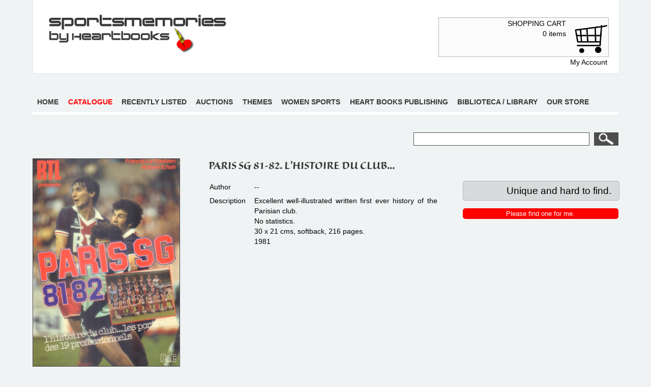

--- FILE ---
content_type: text/html; charset=utf-8
request_url: https://sportsmemories.be/Book.aspx?id=32854
body_size: 3481
content:


<!DOCTYPE html>

<html xmlns="http://www.w3.org/1999/xhtml">
<head><title>
	PARIS SG 81-82. L'HISTOIRE DU CLUB...
</title><link href="style/StyleSheet.css" rel="stylesheet" type="text/css" />
    <!--[if lt IE 9]>
        <link rel="stylesheet" href="style/ie.css" />	
    <![endif]-->
    <!--[if lt IE 7]>
		<style type="text/css">
			#wrapper { height:100%; }
		</style>
	<![endif]-->  
    <script src="Scripts/jquery-1.4.4.min.js"></script>
    <meta name="viewport" content="initial-scale=1.0,width=device-width" />
    <!-- fancybox -->
    
    <script src="Scripts/fancybox/jquery.easing-1.3.pack.js"></script>
    <script src="Scripts/fancybox/jquery.fancybox-1.3.4.js"></script>
    <script src="Scripts/fancybox/jquery.fancybox-1.3.4.pack.js"></script>
    <script src="Scripts/fancybox/jquery.mousewheel-3.0.4.pack.js"></script>
    <link href="Scripts/fancybox/jquery.fancybox-1.3.4.css" rel="stylesheet" />

    <script>
        $(document).ready(function () {
            $("a.group").fancybox({
                'transitionIn': 'elastic',
                'transitionOut': 'elastic',
                'speedIn': 600,
                'speedOut': 200,
                'overlayShow': false
            });

        });

    </script>

    <script type="text/javascript" src="//use.typekit.net/mxm8wmy.js"></script>
    <script type="text/javascript">try { Typekit.load(); } catch (e) { }</script>
    <script>
        (function (i, s, o, g, r, a, m) {
            i['GoogleAnalyticsObject'] = r; i[r] = i[r] || function () {
                (i[r].q = i[r].q || []).push(arguments)
            }, i[r].l = 1 * new Date(); a = s.createElement(o),
  m = s.getElementsByTagName(o)[0]; a.async = 1; a.src = g; m.parentNode.insertBefore(a, m)
        })(window, document, 'script', '//www.google-analytics.com/analytics.js', 'ga');

        ga('create', 'UA-47930740-5', 'auto');
        ga('send', 'pageview');

</script>
<meta name="description" content="Excellent well-illustrated written first ever history of the Parisian club.
No statistics.
30 x 21 cms, softback, 216 pages.
1981
" /></head>
<body>
    <form method="post" action="./Book.aspx?id=32854" id="wrapper">
<div class="aspNetHidden">
<input type="hidden" name="__VIEWSTATE" id="__VIEWSTATE" value="/[base64]/yie9eVUsLmFb/3DrfnnEqxOuAQttP1QMvKyIg==" />
</div>

<div class="aspNetHidden">

	<input type="hidden" name="__VIEWSTATEGENERATOR" id="__VIEWSTATEGENERATOR" value="85FA239D" />
	<input type="hidden" name="__EVENTVALIDATION" id="__EVENTVALIDATION" value="/wEdAASGyv2v+usDuRDLdmwpK4qaVgvOCnSZdxJs/qyJMRUoaQA/YkevtFTgnwlX9fpc+kJv2ISrFqPA5Fj0/IBw1zEAQNIyRRtdSeSf+x0shvISXULiRHuWVg5dFGgdtC5ZNPk=" />
</div>
        <div id="container">
            <div id="header">
                <div id="logo">
                    <a href="Sportsmemories.aspx">
                        <img src="images/logoSportsmemories.png" alt="Sportsmemories by heartbooks" />
                    </a>
                </div>
                
                <div id="menuShoppingcart">
                    <div id="winkelmandje">
                        <a href="Shopping-cart.aspx">
                            <div id="winkelmandjeTekst">
                                <p>SHOPPING CART <br /><span id="lblCart">0 items</span></p>
                            </div>
                            <div id="winkelmandjeFoto">
                                <img src="images/winkelkar.png" alt="Shoppingcart" />
                            </div>
                        </a>
                    </div>
                    <p id="myAccount"><a href="Login-Register.aspx">My Account</a></p>
                </div>
                <div class="clear"></div>
            </div>
            <div id="menu">
                <ul>
                    <li><a href="Sportsmemories.aspx">Home</a></li>
                    <li><a href="Catalogue.aspx">Catalogue</a></li>
                    <li><a href="Last-added-books.aspx">Recently listed</a></li>
                    <li><a href="Auctions.aspx">Auctions</a></li>
                    <li><a href="Themes.aspx">Themes</a></li>
                    <li><a href="Woman-Catalogue.aspx">Women sports</a></li>
                    <li><a href="Heartbooks-publishing.aspx">Heart books publishing</a></li>
                    <li><a href="Biblioteca-library.aspx">Biblioteca / Library</a></li>
                    <li><a href="Store-Shop.aspx">Our store</a></li>
                </ul>
            </div>
            <div class="clear"></div>
            <div id="zoekveld">
                <input name="ctl00$txtZoekveld" type="text" id="txtZoekveld" class="txtZoekveld" />
                <input type="submit" name="ctl00$bttZoekveld" value=" " id="bttZoekveld" class="bttZoekveld" />
            </div>
            <div class="clear"></div>
            <div id="content">
                
    <div id="book">
        <div id="beschrijving">
            <h1>PARIS SG 81-82. L'HISTOIRE DU CLUB...</h1>
            <div id="tblBeschrijvingLinks">
                <table class="tblNormal">
                    <tr>
                        <td>Author</td>
                        <td>
                            --
                        </td>
                    </tr>
                    <tr>
                        <td>Description</td>
                        <td>
                            Excellent well-illustrated written first ever history of the Parisian club.<br/>No statistics.<br/>30 x 21 cms, softback, 216 pages.<br/>1981<br/>
                        </td>
                    </tr>
                </table>
            </div>
            <div id="tblBeschrijvingRechts">
                <div id="prijs">
                    <p>Unique and hard to find.</p>
                </div>
                <div class="clear"></div>
                
                
                <input type="submit" name="ctl00$ContentPlaceHolder1$bttHouMeOpDeHoogte" value="Please find one for me." id="ContentPlaceHolder1_bttHouMeOpDeHoogte" class="bttInWinkelmandje" />
                <span id="ContentPlaceHolder1_lblFeedbackOpDeHoogte" style="color:Red;"></span>
                
            </div>
        </div>
        <div id="foto">
            <img id='zoom_01' src='photos/37388.Big.jpg' data-zoom-image='photos/37388.Big.jpg'/>
        </div>
        <div id="otherPictures">
            
        </div>
        <div class="clear"></div>
    </div>

    <script type="text/javascript">
        $(document).ready(function () {
            $('#menu').find('a').removeClass('selected');
            $('#menu').find('a:eq(1)').addClass('selected');
        });
    </script>

            </div>
            <div id="footer">
                <p>Copyright &copy; <a href="Sportsmemories.aspx">Heartbooks</a> | <a href="Disclaimer.aspx" rel="nofollow">Disclaimer</a> | <a href="Terms-Conditions.aspx" rel="nofollow">Terms and Conditions</a> | <a href="Delivery.aspx" rel="nofollow">Terms of delivery</a>  | <a href="/Payment-methods.aspx" rel="nofollow">Payment methods</a> | <a href="About-us.aspx" rel="nofollow">About us</a> | <a href="https://www.wettelijke-feestdagen.be" target="_blank">Netpulse feestdagen</a></p>
            </div>
        </div>
    </form>
</body>
</html>


--- FILE ---
content_type: text/css
request_url: https://sportsmemories.be/style/StyleSheet.css
body_size: 9222
content:
*
{
    margin:0;
    padding:0;
}

html, body
{
    margin: 0;
    padding: 0;
    height: 100%;
}

#wrapper
{
    min-height: 100%;
    position: relative;
}

body
{
    background-color: #f0f3f4;
    font-family: Arial, sans-serif;
    font-size:100%;
}


h1
{
    font-family:"sanvito-pro-subhead", Arial, sans-serif;
    font-size:1.6em;
    color:#383838;
    padding: 0 0 15px 0;
}

h2
{
    font-size:1.2em;
    color:#383838;
    padding: 0 0 20px 0;
}



p
{
    font-size:0.875em;
    padding: 5px 0 10px 0;
    line-height:20px;
    text-align:justify;
}

img
{
    border:none;
}

.clear
{
    clear:both;
}

#algemeneTeksten h2
{
    padding:10px 0 7px 0;
}

#algemeneTeksten h3
{
    font-size:1em;
    color:#383838;
    padding:10px 0 5px 0;
}

#algemeneTeksten ol, #algemeneTeksten ul
{
    margin-left:25px;
    font-size:0.875em;
    line-height:20px;
    text-align:justify;
    padding-bottom:10px;
}

#algemeneTeksten li
{
    padding-bottom:5px;
}

/* ----- Masterpage -----*/
#container
{
    width:90%;
    margin-left:auto;
    margin-right:auto;
}

    #container #header
    {
        width:96%;
        padding:2% 2% 1% 2%;
        border-bottom:1px solid #e3e5e6;
        border-left:1px solid #e3e5e6;
        border-right:1px solid #e3e5e6;
        background-color:white;
        margin-bottom:4%;
    }

        #container #header #logo
        {
            width:100%;
            height:auto;
            float:left;
        }

            #container #header #logo img
            {
                width:100%;
                max-width:524px;
                height:auto;
            }

        #container #header #menuTop
        {
            float:right;
        }

            #container #header #menuTop ul
            {
                text-align:right;
                
            }

                #container #header #menuTop ul li
                {
                    list-style-type:none;
                    
                }

                    #container #header #menuTop ul li a
                    {
                        color:#383838;
                        padding: 2px 0px 2px 2px;
                        text-decoration:none;
                        font-size:0.875em;
                        
                    }

                        #container #header #menuTop ul li a:hover, #container #header #menuTop ul li a.selected
                        {
                            font-weight:bold;
                        }

                    #container #header #menuTop ul li#menuAboutUs
                    {
                        padding-top:10px;
                    }

        #container #header #menuShoppingcart
        {
            width:50%;
            float:right;
            margin-top:1%;
            margin-left:0;
        }

            #container #header #menuShoppingcart #winkelmandje
            {
                padding: 0.2%;
                float: left;
                border: 1px solid #b6b6b6;
                background-color: #fbfbfb;
                width: 100%;
            }

                #container #header #menuShoppingcart #winkelmandje a
                {
                    text-decoration:none;
                }

                #container #header #menuShoppingcart #winkelmandje #winkelmandjeTekst
                {
                    float: left;
                    width: 78%;
                }

                    #container #header #menuShoppingcart #winkelmandje #winkelmandjeTekst p
                    {
                        text-align: right;
                        color: black;
                        padding:0;
                    }

                #container #header #menuShoppingcart #winkelmandje #winkelmandjeFoto
                {
                    float: right;
                    width: 20%;
                    margin-top: 3%;
                }

                    #container #header #menuShoppingcart #winkelmandje #winkelmandjeFoto img
                    {
                        width: 100%;
                        max-width: 106px;
                        height: auto;
                    }

            #container #header #menuShoppingcart #myAccount
            {
                text-align:right;
                width:95%;
                float:left;
                margin-top:5px;
            }

                #container #header #menuShoppingcart #myAccount a
                {
                    text-decoration:none;
                    color:black;
                }

                    #container #header #menuShoppingcart #myAccount a:hover, #container #header #menuShoppingcart #myAccount a.selected
                    {
                        font-weight:bold;
                    }

    #container #menu
    {
        width:100%;
        border-bottom:5px solid white;
        float:left;
        padding-bottom:1%;
        margin-bottom:3%;
        font-weight:bold;
    }

        #container #menu ul
        {
            float:left;
            width:100%;
        }

            #container #menu ul li
            {
                list-style-type:none;
                padding-bottom:10px;
            }

                #container #menu ul li a
                {
                    text-decoration:none;
                    color:#383838;
                    font-size:1em;
                    text-transform:uppercase;
                }

                    #container #menu ul li a:hover, #container #menu ul li a.selected
                    {
                        color:#ff0000;
                    }

    #container #zoekveld
    {
        float:right;
        width:100%;
    }

        #container #zoekveld .txtZoekveld
        {
            width:84%;
            float:left;
            height:24px;
            padding:0 5px;
            border:1px solid #4d4d4d;
        }

        #container #zoekveld .bttZoekveld
        {
            width:12%;
            float:right;
            height:26px;
            background-color:#4d4d4d;
            border:1px solid #4d4d4d;
            background-image:url('/images/vergrootglas.png');
            background-repeat:no-repeat;
            background-position:center;
            background-size:contain;
            cursor:pointer;
        }

            #container #zoekveld .bttZoekveld:hover
            {
                background-color:#3c3c3c;
            }

    #container #content
    {
        padding-bottom:100px;
        margin-top:25px;
    }

    #container #footer
    {
        border-top:2px solid #4d4d4d;
        padding-top:5px;
        margin-top:35px;
        padding-bottom:15px;
        width:90%;
        position:absolute;
	    bottom:0;
	    left:5%;
    }

        #container #footer p
        {
            text-align:right;
        }

            #container #footer p a
            {
                color:black;
                text-decoration:none;
            }

                #container #footer p a:hover
                {
                    text-decoration:underline;
                }

@media screen and (min-width:501px)
{
    #container #header #logo
    {
        width: 60%;
    }

    #container #header #menuShoppingcart
    {
        width: 35%;
        float: left;
        margin-top: 1%;
        margin-left: 0;
    }

        #container #header #menuShoppingcart #myAccount
        {
            text-align: right;
            width: 100%;
            float: left;
            margin-top: 0;
            padding: 0;
        }

    #container #menu ul li
    {
        float: left;
        padding: 2%;
        /*background-color:lime;*/
    }

        #container #menu ul li a
        {
            font-size:0.9em;
        }


    #container #zoekveld
    {
        width: 50%;
    }

        #container #zoekveld .txtZoekveld
        {
            width: 82%;
        }

        #container #zoekveld .bttZoekveld
        {
            width: 12%;
        }
}

@media screen and (min-width:801px)
{
    #container #header #logo
    {
        width: 33%;
    }

    #container #header #menuShoppingcart
    {
        width: 30%;
        float: right;
        margin-top: 1%;
        margin-left: 5%;
    }

        #container #header #menuShoppingcart #winkelmandje #winkelmandjeTekst
        {
            width: 75%;
        }

    #container #menu ul li
    {
        padding: 1%;
        /*background-color:fuchsia;*/
    }

        #container #menu ul li a
        {
            font-size: 1em;
        }

    #container #zoekveld
    {
        width: 35%;
    }

        #container #zoekveld .txtZoekveld
        {
            width: 83%;
        }
}


@media screen and (min-width:1261px)
{
    #container #menu ul li
    {
        padding: 0 0.8%;
    }

        #container #menu ul li a
        {
            font-size: 0.9em;
        }
}

@media screen and (min-width:1301px)
{
    #container #menu ul li
    {
        padding: 0 0.9%;
    }
}

@media screen and (min-width:1351px)
{
    #container #menu ul li
    {
        padding: 0 1.1%;
    }
}

@media screen and (min-width:1400px)
{
    #container
    {
        width: 70%;
    }

        #container #menu ul li
        {
            padding: 0 0.7%;
        }

            #container #menu ul li a
            {
                font-size: 0.8em;
            }

        #container #header #menuShoppingcart
        {
            width: 20%;
            float: right;
            margin-top: 1%;
            margin-left: 5%;
        }
        

        #container #zoekveld .txtZoekveld
        {
            width: 84%;
        }

        #container #footer
        {
            width: 70%;
            left: 15%;
        }
}

@media screen and (min-width:1510px)
{
    #container #menu ul li
    {
        padding: 0 1%;
    }

        #container #menu ul li a
        {
            font-size: 0.8em;
        }
}

@media screen and (min-width:1620px)
{
    #container #menu ul li
    {
        padding: 0 0.8%;
    }

        #container #menu ul li a
        {
            font-size: 0.9em;
        }

    #container #zoekveld .txtZoekveld
    {
        width: 84.5%;
    }
}

@media screen and (min-width:1710px)
{
    #container #menu ul li
    {
        padding: 0 1.1%;
    }

        #container #menu ul li a
        {
            font-size: 0.9em;
        }


    #container #zoekveld .txtZoekveld
    {
        width: 85%;
    }
}

@media screen and (min-width:1810px)
{
    #container #menu ul li
    {
        padding: 0 1.3%;
    }
}

@media screen and (min-width:1900px)
{
    #container #menu ul li
    {
        padding: 0 1.55%;
    }
}

@media screen and (min-width:1925px)
{
    #container #menu ul li
    {
        padding: 0 1.5%;
    }
}

@media screen and (min-width:2010px)
{
    #container #menu ul li
    {
        padding: 0 1.7%;
    }
}


/* -----Sportsmemories.aspx ----- */
#whatsnew
{
    width:100%;
}

    #whatsnew .whatsnew
    {
        display:block;
        width:44%;
        padding:0.5%;
        float:left;
        margin:0.9%;
        text-decoration:none;
        border:1px solid #d8dadb;
        background-color:white;
    }

        #whatsnew .whatsnew:hover
        {
            background-color:#e3e5e6;
        }

        #whatsnew .whatsnew .whatsnewFoto
        {
            width:100%;
            height:0;
            padding-bottom:139%;
            overflow:hidden;
        }

            #whatsnew .whatsnew .whatsnewFoto img
            {
                width:100%;
                height:auto;
                float:left;
            }

        #whatsnew .whatsnew p
        {
            color:#010101;
            text-align:left;
        }

#bookInThePicture
{
    width:96%;
    padding:2%;
    border:1px solid #d8dadb;
    background-color:white;
    margin-top:50px;
}

    #bookInThePicture h2
    {
        font-family: "sanvito-pro-subhead", Arial, sans-serif;
        font-size: 1.6em;
        color: #383838;
        padding: 0 0 25px 0;
    }

    #bookInThePicture #bookInThePictureTekst
    {
        width:100%;
        float:right;
    }

        #bookInThePicture #bookInThePictureTekst #leesMeer
        {
            display:block;
            color:white;
            background-color:#ff0000;
            padding:5px 15px;
            border-radius:5px;
            float:right;
            margin-top:15px;
            text-decoration:none;
            margin-bottom:15px;
        }

            #bookInThePicture #bookInThePictureTekst #leesMeer:hover
            {
                background-color:#a70000;
            }

    #bookInThePicture #bookInThePictureFoto
    {
        width:70%;
        float:left;
        margin-left:15%;
    }

        #bookInThePicture #bookInThePictureFoto img
        {
            width:100%;
            height:auto;
        }

#cadeaubon
{
    width:96%;
    padding:2%;
    border:1px solid #d8dadb;
    background-color:white;
    margin-top:50px;
}

    #cadeaubon h2
    {
        font-family: "sanvito-pro-subhead", Arial, sans-serif;
        font-size: 1.5em;
        color: #383838;
        padding: 0 0 25px 0;
    }

#inschrijvenNieuwsbrief
{
    width:96%;
    padding:2%;
    border:1px solid #d8dadb;
    background-color:white;
    margin-top:50px;
}

    #inschrijvenNieuwsbrief h2
    {
        font-family: "sanvito-pro-subhead", Arial, sans-serif;
        font-size: 1.6em;
        color: #383838;
        padding: 0 0 25px 0;
    }

    #inschrijvenNieuwsbrief table
    {
        width:100%;
        border-collapse:collapse;
        font-size:0.875em;
    }

        #inschrijvenNieuwsbrief table tr
        {
            vertical-align:top;
        }

        #inschrijvenNieuwsbrief table td
        {
            padding-bottom:2px;
            width:20%;
        }

            #inschrijvenNieuwsbrief table td + td
            {
                width:80%;
            }

.bttInschrijvenNieuwsbrief
{
    padding:2px 25px;
    background-color:#e3e5e6;
    border: 1px solid #b6b6b6;
    cursor:pointer;
    border-radius:3px;
}

    .bttInschrijvenNieuwsbrief:hover
    {
        background-color:#b6b6b6;
    }
        

@media screen and (min-width:501px)
{
    #whatsnew .whatsnew
    {
        width: 21%;
        padding: 0.5%;
        margin: 0.9%;
    }

    #bookInThePicture #bookInThePictureTekst
    {
        width: 65%;
        float: right;
    }


    #bookInThePicture #bookInThePictureFoto
    {
        width: 30%;
        float: left;
        margin-left: 0;
    }
}

@media screen and (min-width:801px)
{
    #whatsnew .whatsnew
    {
        width: 17%;
        margin: 0.8%;
    }

    #bookInThePicture #bookInThePictureTekst
    {
        width: 75%;
    }

    #bookInThePicture #bookInThePictureFoto
    {
        width: 20%;
    }
}

@media screen and (min-width:1001px)
{
    #bookInThePicture
    {
        float:left;
        width:60%;
    }

    #cadeaubon
    {
        float:right;
        width:30%;
    }

    #inschrijvenNieuwsbrief
    {
        float:right;
        width:30%;
        margin-top:10px;
    }
}


/* ----- Book.aspx ----- */

#book
{
}

    #book #foto
    {
        width:70%;
        float:left;
        border:1px solid #4d4d4d;
        margin-left:15%;
    }

        #book #foto img
        {
            width:100%;
            height:auto;
            float:left;
        }

    #book #otherPictures
    {
        width:70%;
        float:left;
        margin-left:15%;
        margin-top:10px;
    }

        #book #otherPictures img
        {
            float:left;
            height:90px;
            margin:2px;
        }

    #book #beschrijving
    {
        width:100%;
        float:right;
    }

        #book #beschrijving #tblBeschrijvingLinks
        {
            width:100%;
            float:left;
        }

        #book #beschrijving #tblBeschrijvingRechts
        {
            width:100%;
            float:right;
            margin-bottom:15px;
        }

            #book #beschrijving #tblBeschrijvingRechts #prijs
            {
            }

                #book #beschrijving #tblBeschrijvingRechts #prijs p
                {
                    text-align:right;
                    font-size:1.2em;
                    line-height:25px;
                    background-color:#d8dadb;
                    border-radius:5px;
                    padding:2% 5%;
                    width:90%;
                    border:1px solid #b6b6b6;
                }

            #book #beschrijving #tblBeschrijvingRechts .bttInWinkelmandje
            {
                float:right;
                margin-top:15px;
                background-color:#ff0000;
                color:white;
                border:none;
                padding:1% 0;
                width:100%;
                border-radius:5px;
                cursor:pointer;
            }

                #book #beschrijving #tblBeschrijvingRechts .bttInWinkelmandje:hover
                {
                    background-color:#a70000;
                }

.tblNormal
{
    font-size:0.875em;
    line-height:20px;
}

    .tblNormal tr
    {
        vertical-align:top;
    }

        .tblNormal tr td
        {
            padding-right:15px;
            padding-bottom:5px;
            text-align:justify;
        }

@media screen and (min-width:501px)
{
    #book #foto
    {
        width: 25%;
        margin-left: 0;
    }

    #book #otherPictures
    {
        width:100%;
        float:left;
        margin-left:0;
    }

    #book #beschrijving
    {
        width: 70%;
    }

        #book #beschrijving #tblBeschrijvingLinks
        {
            width: 100%;
        }

        #book #beschrijving #tblBeschrijvingRechts
        {
            width: 100%;
        }
}

@media screen and (min-width:901px)
{
    #book #otherPictures
    {
        width:25%;
        float:left;
        margin-left:5%;
    }

    #book #beschrijving #tblBeschrijvingLinks
    {
        width: 58%;
    }

    #book #beschrijving #tblBeschrijvingRechts
    {
        width: 38%;
    }
}

/* ----- Catalogue.aspx ----- */

    #catalogusTypes .type
    {
        text-decoration:none;
        float:left;
        width:48%;
        border:1px solid #3c3c3c;
        margin:0.5%;
    }

        #catalogusTypes .type h2
        {
            background-color:#3c3c3c;
            color:white;
            padding:2px 10px;
            font-size:1em;
        }

        #catalogusTypes .type:hover h2
        {
            background-color:#2a2a2a;
        }

        #catalogusTypes .type .typeFoto
        {
            width:100%;
            height:0;
            padding-bottom:63%;
            overflow:hidden;
        }

            #catalogusTypes .type .typeFoto img
            {
                width:100%;
                height:auto;
                float:left;
            }

        #catalogusTypes .type .typeFotoLang
        {
            width:100%;
            height:0;
            padding-bottom:142%;
            overflow:hidden;
        }

            #catalogusTypes .type .typeFotoLang img
            {
                width:100%;
                height:auto;
                float:left;
            }

@media screen and (min-width:501px)
{
    #catalogusTypes .type
    {
        width: 31%;
        margin: 0.6%;
    }

        #catalogusTypes .type h2
        {
            font-size: 1.2em;
        }
}

@media screen and (min-width:801px)
{
    #catalogusTypes .type
    {
        width: 23%;
        margin: 0.7%;
    }

        #catalogusTypes .type h2
        {
            font-size: 1.2em;
        }
}

@media screen and (min-width:1201px)
{
    #catalogusTypes .type
    {
        width: 18.5%;
        margin: 0.6%;
    }

        #catalogusTypes .type h2
        {
            font-size: 1.2em;
        }
}


/* ----- Books.aspx ----- */
#booksRechts
{
    width:100%;
    float:right;
    margin-bottom:25px;
}

    #booksRechts .book
    {
        display:block;
        width:44.5%;
        padding:0.5%;
        float:left;
        margin:0.9%;
        text-decoration:none;
        border:1px solid #d8dadb;
        background-color:white;
    }

        #booksRechts .book:hover
        {
            background-color: #e3e5e6;
        }

        #booksRechts .book .bookFoto
        {
            width:100%;
            overflow:hidden;
            height:0;
            padding-bottom:140%;

        }

            #booksRechts .book .bookFoto img
            {
                width:100%;
                height:auto;
            }

        #booksRechts .book p
        {
            color:black;
            font-size:0.75em;
            text-align:left;
        }

#booksLinks
{
    width:95%;
    padding:2% 2.5%;
    float:left;
    background-color:#e3e5e6;
    border:1px solid #d8d8d8;
}

#menuGroepen
{
    font-size:1em;
}

    #menuGroepen li
    {
        list-style-type:none;
        font-weight:bold;
        padding-bottom:15px;
    }

        #menuGroepen li a
        {
            text-decoration:none;
            color:black;
            text-transform:uppercase;
            font-size:0.9em;
        }

            #menuGroepen li a:hover, #menuGroepen li a.selected
            {
                color:#ff0000;
            }

        #menuGroepen li ul
        {
            margin-left:25px;
        }

            #menuGroepen li ul li
            {
                list-style-type:square;
                font-weight:normal;
                padding-bottom:0;
            }

                #menuGroepen li ul li a
                {
                    text-transform:none;
                }

                    #menuGroepen li ul li a:hover, #menuGroepen li ul li a.selected
                    {
                        color:black;
                        font-weight:bold;
                    }

                #menuGroepen li ul li ul
                {
                }

                    #menuGroepen li ul li ul li
                    {
                        list-style-type:circle;
                    }

                        #menuGroepen li ul li ul li a
                        {
                        }

                            #menuGroepen li ul li ul li a:hover,  #menuGroepen li ul li ul li a.selected
                            {
                                text-decoration:underline;
                                font-weight:normal;
                            }

@media screen and (min-width:501px)
{
    #booksRechts
    {
        width: 70%;
    }

        #booksRechts .book:hover
        {
            background-color: #e3e5e6;
        }

    #booksLinks
    {
        width: 20%;
    }
}

@media screen and (min-width:801px)
{
        #booksRechts .book
        {
            width: 30%;
            margin: 0.9%;
        }

}

@media screen and (min-width:1001px)
{
    #booksRechts .book
    {
        width: 21.5%;
        margin: 0.9%;
    }
}

/* ----- Categories.aspx ----- */
.categorie
{
    text-decoration: none;
    float: left;
    width: 48%;
    border: 1px solid #3c3c3c;
    margin: 0.6%;
}

    .categorie h2
    {
        background-color: #3c3c3c;
        color: white;
        padding: 2px 10px;
        font-size: 1em;
    }

    .categorie:hover h2
    {
        background-color:#2a2a2a;
    }

    .categorie .categorieFoto
    {
        width: 100%;
        height: 0;
        padding-bottom: 63%;
        overflow: hidden;
    }

        .categorie .categorieFoto img
        {
            width: 100%;
            height: auto;
            float: left;
        }

@media screen and (min-width:801px)
{
    .categorie
    {
        width: 23.5%;
        margin: 0.5%;
    }
}

/* ----- Contact.aspx ----- */
#bedrijfsgegevens
{
    width:100%;
    float:left;
    margin-bottom:25px;
}

    #bedrijfsgegevens p
    {
        text-align:left;
    }

#contactformulier
{
    width:100%;
    float:right;
}

    #contactformulier #contactformulierKader
    {
        width:96%;
        padding:2%;
        border:1px solid #b6b6b6;
        background-color:white;
        float:left;
    }

        #contactformulier #contactformulierKader #contactformulierTabelLinks
        {
            width:100%;
            float:left;
            border-collapse:collapse;
        }

            #contactformulier #contactformulierKader #contactformulierTabelLinks td
            {
                width:25%;
                padding-bottom:20px;
            }

                #contactformulier #contactformulierKader #contactformulierTabelLinks td + td
                {
                    width:75%;
                }

        #contactformulier #contactformulierKader #contactformulierTabelRechts
        {
            width:100%;
            float:right;
            border-collapse:collapse;
        }

            #contactformulier #contactformulierKader #contactformulierTabelRechts td
            {
                width: 25%;
            }

                #contactformulier #contactformulierKader #contactformulierTabelRechts td + td
                {
                    width: 75%;
                }

    #contactformulier #googleMaps
    {
        margin-top:40px;
    }

        #contactformulier #googleMaps iframe
        {
            width:100%;
            height:250px;
            border:none;
        }

.txtNormaal
{
    width:90%;
    padding:2px;
}

.txtMultiline
{
    width:100%;
    padding:2px;
    height:100px;
    font-family:Arial, sans-serif;
}

.bttNormal
{
    float: right;
    margin-top: 15px;
    background-color: #ff0000;
    color: white;
    border: none;
    padding: 0.5% 2%;
    border-radius: 5px;
    cursor: pointer;
    margin-right:1%;
}

    .bttNormal:hover
    {
        background-color:#a70000;
    }

.lblFeedbackContact
{
    float:right;
    font-size:0.875em;
    color:red;
    margin-top:10px;
}

@media screen and (min-width:801px)
{
    #bedrijfsgegevens
    {
        width: 25%;
        float: left;
    }

    #contactformulier
    {
        width: 70%;
        float: right;
    }

}

@media screen and (min-width:1001px)
{

    #contactformulier #contactformulierKader #contactformulierTabelLinks
    {
        width: 50%;
    }

    #contactformulier #contactformulierKader #contactformulierTabelRechts
    {
        width: 50%;
    }
}


/* ----- Books-to-come.aspx ----- */

#booksToCome
{
    width:100%;
    height:auto;
}

    #booksToCome .booktocome
    {
        display:block;
        width:46%;
        padding:0.5%;
        float:left;
        margin:0.9%;
        text-decoration:none;
        border:1px solid #d8dadb;
        background-color:white;
    }

        #booksToCome .booktocome:hover
        {
             background-color:#e3e5e6;
        }

        #booksToCome .booktocome .booktocomeFoto
        {
            width:100%;
            height:0;
            padding-bottom:139%;
            overflow:hidden;
        }

            #booksToCome .booktocome .booktocomeFoto img
            {
                width:100%;
                height:auto;
                float:left;
            }

        #booksToCome .booktocome p
        {
            color:#010101;
            padding:5px 0 0 0;
            line-height:normal;
            text-align:left;
        }

@media screen and (min-width:501px)
{

    #booksToCome .booktocome
    {
        width:22%;
        margin:0.7%;
    }

}

@media screen and (min-width:801px)
{

    #booksToCome .booktocome
    {
        width:17%;
        margin:0.7%;
    }

}


/* ----- book-in-the-picture.aspx ----- */
#bookInThePicturePage
{
}

    #bookInThePicturePage #bookInThePictureFoto
    {
        float:left;
        width:70%;
        margin-left:15%;
    }

        #bookInThePicturePage #bookInThePictureFoto img
        {
            width:100%;
            height:auto;
        }

        #bookInThePicturePage #bookInThePictureFoto #leesMeer
        {
            display: block;
            color: white;
            background-color: #ff0000;
            padding: 5px 15px;
            border-radius: 5px;
            float: right;
            margin-top: 15px;
            text-decoration: none;
            margin-bottom: 15px;
        }

            #bookInThePicturePage #bookInThePictureFoto #leesMeer:hover
            {
                background-color: #a70000;
            }

    #bookInThePicturePage #bookInThePictureTekst
    {
        float: right;
        width: 100%;
        margin-bottom: 25px;
    }

        #bookInThePicturePage #bookInThePictureTekst #otherPictures
        {
            width:100%;
        }

            #bookInThePicturePage #bookInThePictureTekst #otherPictures img
            {
                height:125px;
                float:left;
                margin:5px;
            }


@media screen and (min-width:501px)
{
    #bookInThePicturePage #bookInThePictureFoto
    {
        width: 25%;
        margin-left:0;
    }

    #bookInThePicturePage #bookInThePictureTekst
    {
        width: 70%;
    }
}



/* ----- login-register.aspx ----- */
#veldLogin
{
    float:left;
    width:100%;
    margin-bottom:25px;
}

    #veldLogin table
    {
        width:100%;
        border-collapse:collapse;
    }

        #veldLogin table td
        {
            width:20%;
        }

            #veldLogin table td + td
            {
                width:80%;
            }

        #veldLogin table .txtNormaal
        {
            width:75%;
        }

        #veldLogin table .bttNormal
        {
            float:left;
        }

.bttWachtwoordVergeten
{
    border:none;
    background-color:transparent;
    font-size:0.8em;
    font-weight:bold;
    cursor:pointer;
}

    .bttWachtwoordVergeten:hover
    {
        text-decoration:underline;
    }

#veldRegister
{
    float:right;
    width:100%;
}

    #veldRegister table
    {
        width:100%;
        border-collapse:collapse;
    }

        #veldRegister table td
        {
            width:30%;
        }

            #veldRegister table td + td
            {
                width:70%;
            }

        #veldRegister table .bttNormal
        {
            float:left;
        }

.lblFeedback
{
    margin-top:15px;
    margin-left:10px;
    color:red;
    float:left;
}

@media screen and (min-width:501px)
{
    #veldLogin
    {
        width: 44%;
    }

    #veldRegister
    {
        width: 45%;
        padding-left: 5%;
        border-left: 1px solid #b6b6b6;
    }
}


/* ----- MasterPageCustomer.master ----- */
#menuCustomer
{
    width:100%;
    float:left;
    margin-bottom:25px;
}

    #menuCustomer ul
    {
    }

        #menuCustomer ul li
        {
            list-style-type:none;
            padding-bottom:5px;
            border-bottom:1px solid #e3e5e6;
            margin-bottom:5px;

        }

            #menuCustomer ul li a
            {
                text-decoration:none;
                color:#4d4d4d;
                padding:5px;
                display:block;
            }

                #menuCustomer ul li a:hover, #menuCustomer ul li a.selected
                {
                    color:#ff0000;
                }

#customerContent
{
    width:100%;
    float:right;
    padding-left:5%;
}

.bttWijzigInfo
{
    float: right;
    margin-top: 15px;
    background-color: #ff0000;
    color: white;
    border: none;
    padding: 0.5% 2%;
    border-radius: 5px;
    cursor: pointer;
    margin-right:1%;
}

    .bttWijzigInfo:hover
    {
        background-color:#a70000;
    }

#tblPersoonlijkeGegevens, #tblWijzigWachtwoord, #tblGegevensAdres, #tblLeveringsadresToevoegen
{
    border-collapse:collapse;
    width:70%;
}

    #tblPersoonlijkeGegevens td, #tblWijzigWachtwoord td, #tblGegevensAdres td, #tblLeveringsadresToevoegen td
    {
        width:20%;
    }

        #tblPersoonlijkeGegevens td + td, #tblWijzigWachtwoord td + td, #tblGegevensAdres td + td, #tblLeveringsadresToevoegen td + td
        {
            width: 80%;
        }

    #tblPersoonlijkeGegevens .bttNormal, #tblWijzigWachtwoord .bttNormal, #tblGegevensAdres .bttNormal, #tblLeveringsadresToevoegen .bttNormal
    {
        float:left;
    }

#afmeldknop
{
    margin-top:25px;
}

.bttAfmelden
{
    padding:3px 25px;
    cursor:pointer;
    background-color:#e3e5e6;
    border:1px solid #b6b6b6;
}

    .bttAfmelden:hover
    {
        background-color:#b6b6b6;
    }


@media screen and (min-width:501px)
{
    #menuCustomer
    {
        width: 25%;
    }

    #customerContent
    {
        width: 70%;
    }
}

/* ----- Availability.aspx ----- */
.productInVoorraad
{
    display:block;
    width:45%;
    padding:0.5%;
    float:left;
    margin:0.9%;
    text-decoration:none;
    border:1px solid #d8dadb;
    background-color:white;
}

    .productInVoorraad:hover
    {
        background-color: #e3e5e6;
    }

    .productInVoorraad .productInVoorraadFoto
    {
        width: 100%;
        height: 0;
        padding-bottom: 139%;
        overflow: hidden;
    }

        .productInVoorraad .productInVoorraadFoto img
        {
            width: 100%;
            height: auto;
            float: left;
        }

    .productInVoorraad .productInVoorraadTekst
    {
    }

        .productInVoorraad .productInVoorraadTekst p
        {
            padding:0;
            text-align:left;
        }

            .productInVoorraad .productInVoorraadTekst p a
            {
                font-weight:bold;
                font-size:0.8em;
                text-decoration:none;
                color:black;
            }

@media screen and (min-width:801px)
{
    .productInVoorraad
    {
        width: 17%;
    }
}

/* ---- order-history.aspx ----- */
.tblOrderHistory
{
    width:100%;
    font-size:0.785em;
}

    .tblOrderHistory th
    {
        padding:2px 4px;
        text-align:left;
        background-color:#e3e5e6;
        border:none;
    }

    .tblOrderHistory td
    {
        padding:4px;
        border-color:#b6b6b6;
        border-left:none;
        border-right:none;
    }

        .tblOrderHistory td a
        {
            color:black;
            text-decoration:none;
            font-weight:bold;
        }

            .tblOrderHistory td a:hover
            {
                text-decoration:underline;
            }



/* ----- Shopping-cart.aspx ----- */
#tblWinkelmandje
{
    width:100%;
    border-collapse:collapse;
    margin-bottom:25px;
    font-size:0.875em;
}

    #tblWinkelmandje th
    {
        text-align:left;
        background-color:#e3e5e6;
        padding:5px;
        
    }

    #tblWinkelmandje td
    {
        padding-top:10px;
    }

    #tblWinkelmandje .product
    {
        width:60%;
    }

        #tblWinkelmandje .product .productFoto
        {
            float:left;
            width:15%;
        }

            #tblWinkelmandje .product .productFoto img
            {
                float:left;
                width:100%;
                height:auto;
            }

        #tblWinkelmandje .product .productBeschrijving
        {
            float:left;
            margin-left:5%;
            width:65%;
        }

            #tblWinkelmandje .product .productBeschrijving .productTitel
            {
                font-weight:bold;
                padding-bottom:15px;
            }

    #tblWinkelmandje .aantal
    {
        width:10%;
    }

        #tblWinkelmandje .aantal .txtAantal
        {
            width:50px;
            padding:2px;
        }

    #tblWinkelmandje .stukprijs
    {
        width:10%;
    }

    #tblWinkelmandje .totaalprijs
    {
        width:10%;
    }

    #tblWinkelmandje .verwijder
    {
        width:10%;
    }

#tblTotalen
{
    float:right;
    background-color:#e3e5e6;
    border:1px solid #b6b6b6;
    width:40%;
    font-size:0.875em;
}

    #tblTotalen td
    {
        font-weight:bold;
        padding:2px;
        padding-bottom:5px;
    }

        #tblTotalen td + td
        {
            font-weight:normal;
        }

#proces
{
    float:right;
}

    #proces li
    {
        float:left;
        list-style-type:none;
        background-color:#e3e5e6;
        border:1px solid #b6b6b6;
        font-size:0.875em;
        margin-left:5px;
        padding:2px 5px;
    }

        #proces li.selected
        {
            background-color:#b6b6b6;
        }

.bttVerderWinkelen
{
    float:left;
    padding:5px 15px;
    cursor:pointer;
    background-color:#e3e5e6;
    border:1px solid #b6b6b6;
    color:black;
    border-radius:3px;
}

    .bttVerderWinkelen:hover
    {
        background-color:#b6b6b6;
    }

.bttAfrekenen
{
    float:right;
    margin-top:15px;
    padding:5px 15px;
    cursor:pointer;
    background-color:#ff0000;
    border:1px solid #a70000;
    color:white;
    border-radius:3px;
}

    .bttAfrekenen:hover
    {
        background-color:#a70000;
    }

/* ----- customer-details.aspx ----- */


/* ----- Confirm-order.aspx ----- */
#facturatiegegevens
{
    float:left;
    margin-right:50px;
}

#leveringsgegevens
{
    float:left;
}

#confirmorderProcess
{
    float:right;
    
}

/* ----- search.aspx ----- */

/* ----- Biblioteca-library ----- */
#boekenBibliotecaLibrary
{
    margin-top:35px;
}

    #boekenBibliotecaLibrary .libraryBoek
    {
        width:100%;
        float:left;
        margin:2% 0;
        border-bottom:1px solid #4d4d4d;
        padding-bottom:10px;
    }

        #boekenBibliotecaLibrary .libraryBoek .libraryBoekFoto
        {
            float:left;
            width:25%;
        }

            #boekenBibliotecaLibrary .libraryBoek .libraryBoekFoto img
            {
                width:100%;
                height:auto;
            }

        #boekenBibliotecaLibrary .libraryBoek .libraryBoekTekst
        {
            float:right;
            width:70%;
        }

        #boekenBibliotecaLibrary .libraryBoek .libraryBoekTekst h2
        {
            padding:0;
            font-size:0.9em;
        }

        #boekenBibliotecaLibrary .libraryBoek .libraryBoekTekst p
        {
            padding:0;
            padding-top:5px;
        }

            #boekenBibliotecaLibrary .libraryBoek .libraryBoekTekst .leesMeer
            {
                font-size:0.875em;
                background-color:#ff0000;
                color:white;
                text-decoration:none;
                padding:3px 5px;
                border-radius:3px;
                margin-top:5px;
                float:right;
            }

                #boekenBibliotecaLibrary .libraryBoek .libraryBoekTekst .leesMeer:hover
                {
                    background-color:#a70000;
                }

@media screen and (min-width:501px)
{
    #boekenBibliotecaLibrary .libraryBoek
    {
        width: 47%;
        float: left;
        margin: 2% 1.5%;
    }
}

@media screen and (min-width:1001px)
{
    #boekenBibliotecaLibrary .libraryBoek
    {
        width: 30%;
    }
}

/* ------ Biblioteca-library.aspx ----- */
#bibliotecaTekstvak1
{
    width:100%;
    float:left;
}

#bibliotecaTekstvak2
{
    width:96%;
    padding:2%;
    float:right;
    border:3px solid #4d4d4d;
    margin-top:40px;
    margin-right:1%;
}

#bibliotecaTekstvak3
{
    width:100%;
    float:left;
}

#bibliotecaCategorien
{
    width:100%;
    float:right;
}

    #bibliotecaCategorien .type
    {
        width:31%;
        margin:0.9%;
    }

@media screen and (min-width:801px)
{
    #bibliotecaTekstvak1
    {
        width: 60%;
    }

    #bibliotecaTekstvak2
    {
        width: 30%;
    }

    #bibliotecaTekstvak3
    {
        width: 30%;
    }

    #bibliotecaCategorien
    {
        width: 65%;
    }

        #bibliotecaCategorien .type
        {
            width: 31%;
            margin: 0.9%;
        }
}

#bookInThePicturePage #bookInThePictureTekst .bttInWinkelmandje
{
    float: right;
    margin-top: 15px;
    background-color: #ff0000;
    color: white;
    border: none;
    padding: 5px 25px;
    border-radius: 5px;
    cursor: pointer;
}

    #bookInThePicturePage #bookInThePictureTekst .bttInWinkelmandje:hover
    {
        background-color: #a70000;
    }

.lblFeedbackOpDeHoogte
{
    float:right;
    color:red;
    font-size:0.75em;
    margin-top:15px;
}

/* ----- Delivery.aspx ----- */
.tblVerzendingskost
{
    margin-bottom:35px;
}

    .tblVerzendingskost th
    {
        text-align:left;
        padding-right:25px;
        padding-bottom:5px;
    }

/* ----- Store - Shop.aspx ----- */
#storeRechts
{
    width:100%;
    float:right;
    margin-bottom:35px;
}

#storeRechts img {
            width: 100%;
        }
    

#storeLinks
{
    width:100%;
    float:left;
}

    #storeLinks img
    {
        width:100%;
    }

    #storeLinks h2
    {
        padding:25px 0 5px 0;
    }

    #storeLinks p
    {
        text-align:left;
    }

    #storeLinks #googleMaps
    {
    }

        #storeLinks #googleMaps iframe
        {
            width:100%;
            height:250px;
            border:none;
        }

@media screen and (min-width:630px)
{
    #storeRechts
    {
        width: 65%;
        float: right;
    }

        #storeRechts img {
            width: 50%;
        }

    #storeLinks
    {
        width: 30%;
        float: left;
    }

}

--- FILE ---
content_type: text/plain
request_url: https://www.google-analytics.com/j/collect?v=1&_v=j102&a=1899883030&t=pageview&_s=1&dl=https%3A%2F%2Fsportsmemories.be%2FBook.aspx%3Fid%3D32854&ul=en-us%40posix&dt=PARIS%20SG%2081-82.%20L%27HISTOIRE%20DU%20CLUB...&sr=1280x720&vp=1280x720&_u=IEBAAEABAAAAACAAI~&jid=2010980560&gjid=796108883&cid=485920748.1763638106&tid=UA-47930740-5&_gid=1723321187.1763638106&_r=1&_slc=1&z=350339210
body_size: -451
content:
2,cG-Q0FCQ95FEC